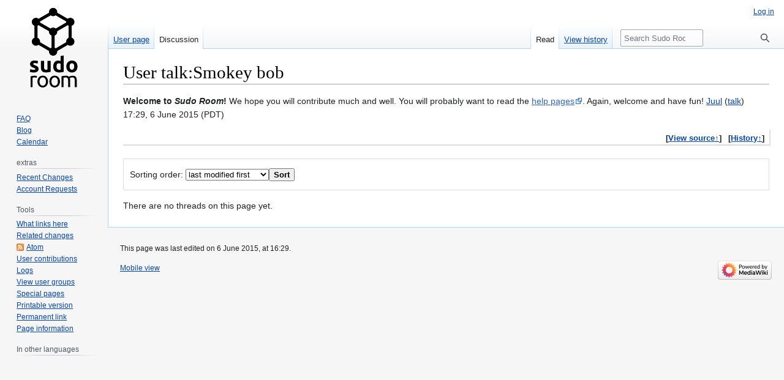

--- FILE ---
content_type: text/html; charset=UTF-8
request_url: https://sudoroom.org/mediawiki/index.php?title=User_talk:Smokey_bob&mobileaction=toggle_view_desktop
body_size: 4748
content:
<!DOCTYPE html>
<html class="client-nojs" lang="en" dir="ltr">
<head>
<meta charset="UTF-8"/>
<title>User talk:Smokey bob - Sudo Room</title>
<script>document.documentElement.className="client-js";RLCONF={"wgBreakFrames":!1,"wgSeparatorTransformTable":["",""],"wgDigitTransformTable":["",""],"wgDefaultDateFormat":"dmy","wgMonthNames":["","January","February","March","April","May","June","July","August","September","October","November","December"],"wgRequestId":"8f0a94b59ccc8cd11c0f7905","wgCSPNonce":!1,"wgCanonicalNamespace":"User_talk","wgCanonicalSpecialPageName":!1,"wgNamespaceNumber":3,"wgPageName":"User_talk:Smokey_bob","wgTitle":"Smokey bob","wgCurRevisionId":9440,"wgRevisionId":9440,"wgArticleId":2701,"wgIsArticle":!0,"wgIsRedirect":!1,"wgAction":"view","wgUserName":null,"wgUserGroups":["*"],"wgCategories":[],"wgPageContentLanguage":"en","wgPageContentModel":"wikitext","wgRelevantPageName":"User_talk:Smokey_bob","wgRelevantArticleId":2701,"wgIsProbablyEditable":!1,"wgRelevantPageIsProbablyEditable":!1,"wgRestrictionEdit":[],"wgRestrictionMove":[],"wgRestrictionNewthread":[],"wgRestrictionReply":[],
"wgRelevantUserName":"Smokey bob","wgMFDisplayWikibaseDescriptions":{"search":!1,"nearby":!1,"watchlist":!1,"tagline":!1}};RLSTATE={"site.styles":"ready","noscript":"ready","user.styles":"ready","user":"ready","user.options":"loading","skins.vector.styles.legacy":"ready","mediawiki.feedlink":"ready"};RLPAGEMODULES=["ext.liquidThreads","site","mediawiki.page.ready","skins.vector.legacy.js"];</script>
<script>(RLQ=window.RLQ||[]).push(function(){mw.loader.implement("user.options@1hzgi",function($,jQuery,require,module){/*@nomin*/mw.user.tokens.set({"patrolToken":"+\\","watchToken":"+\\","csrfToken":"+\\"});
});});</script>
<link rel="stylesheet" href="/mediawiki/load.php?lang=en&amp;modules=mediawiki.feedlink%7Cskins.vector.styles.legacy&amp;only=styles&amp;skin=vector"/>
<script async="" src="/mediawiki/load.php?lang=en&amp;modules=startup&amp;only=scripts&amp;raw=1&amp;skin=vector"></script>
<meta name="ResourceLoaderDynamicStyles" content=""/>
<link rel="stylesheet" href="/mediawiki/load.php?lang=en&amp;modules=site.styles&amp;only=styles&amp;skin=vector"/>
<meta name="generator" content="MediaWiki 1.37.2"/>
<meta name="format-detection" content="telephone=no"/>
<link rel="shortcut icon" href="/favicon.ico"/>
<link rel="search" type="application/opensearchdescription+xml" href="/mediawiki/opensearch_desc.php" title="Sudo Room (en)"/>
<link rel="EditURI" type="application/rsd+xml" href="https://sudoroom.org/mediawiki/api.php?action=rsd"/>
<link rel="alternate" type="application/atom+xml" title="&quot;User talk:Smokey bob&quot; Atom feed" href="/mediawiki/api.php?action=feedthreads&amp;type=replies%7Cnewthreads&amp;talkpage=User+talk%3ASmokey+bob&amp;feedformat=atom"/>
<link rel="alternate" type="application/atom+xml" title="Sudo Room Atom feed" href="/mediawiki/index.php?title=Special:RecentChanges&amp;feed=atom"/>
</head>
<body class="mediawiki ltr sitedir-ltr mw-hide-empty-elt ns-3 ns-talk page-User_talk_Smokey_bob rootpage-User_talk_Smokey_bob skin-vector action-view skin-vector-legacy"><div id="mw-page-base" class="noprint"></div>
<div id="mw-head-base" class="noprint"></div>
<div id="content" class="mw-body" role="main">
	<a id="top"></a>
	<div id="siteNotice"></div>
	<div class="mw-indicators">
	</div>
	<h1 id="firstHeading" class="firstHeading" >User talk:Smokey bob</h1>
	<div id="bodyContent" class="vector-body">
		<div id="siteSub" class="noprint">From Sudo Room</div>
		<div id="contentSub"></div>
		<div id="contentSub2"></div>
		
		<div id="jump-to-nav"></div>
		<a class="mw-jump-link" href="#mw-head">Jump to navigation</a>
		<a class="mw-jump-link" href="#searchInput">Jump to search</a>
		<div id="mw-content-text" class="mw-body-content mw-content-ltr" lang="en" dir="ltr"><div class="lqt-talkpage"><div class="mw-parser-output"><p><b>Welcome to <i>Sudo Room</i>!</b>
We hope you will contribute much and well.
You will probably want to read the <a class="external text" href="https://www.mediawiki.org/wiki/Special:MyLanguage/Help:Contents">help pages</a>.
Again, welcome and have fun! <a href="/wiki/User:Juul" title="User:Juul">Juul</a> (<a href="/wiki/User_talk:Juul" title="User talk:Juul">talk</a>) 17:29, 6 June 2015 (PDT)
</p>
<!-- 
NewPP limit report
Cached time: 20260124213304
Cache expiry: 86400
Reduced expiry: false
Complications: []
CPU time usage: 0.004 seconds
Real time usage: 0.019 seconds
Preprocessor visited node count: 1/1000000
Post‐expand include size: 0/2097152 bytes
Template argument size: 0/2097152 bytes
Highest expansion depth: 1/40
Expensive parser function count: 0/100
Unstrip recursion depth: 0/20
Unstrip post‐expand size: 0/5000000 bytes
-->
<!--
Transclusion expansion time report (%,ms,calls,template)
100.00%    0.000      1 -total
-->

<!-- Saved in parser cache with key sudowiki-sw_:pcache:idhash:2701-0!canonical and timestamp 20260124213304 and revision id 9440. Serialized with JSON.
 -->
</div><div class="lqt_header_content"><ul class="lqt_header_commands"><li>[<a href="/mediawiki/index.php?title=User_talk:Smokey_bob&amp;action=edit" title="User talk:Smokey bob">View source↑</a>]</li>
<li>[<a href="/mediawiki/index.php?title=User_talk:Smokey_bob&amp;action=history" title="User talk:Smokey bob">History↑</a>]</li>
</ul></div></div><div class="lqt-talkpage" lang="en" dir="ltr"><div class="lqt-talkpage-header"><div class="lqt_view_options"><form action="/mediawiki/index.php?title=User_talk:Smokey_bob&amp;lqt_method=talkpage_sort_order" method="get" name="lqt_sort"><label for="lqt_sort_select">Sorting order:</label> <select name="lqt_order" id="lqt_sort_select" class="lqt_sort_select"><option value="nc" selected="">last modified first</option>
<option value="nt">newest threads first</option>
<option value="ot">oldest threads first</option></select><input class="lqt_go_sort" type="submit" value="Sort"/><input type="hidden" value="User talk:Smokey bob" name="title"/></form></div></div><div class="lqt-new-thread lqt-edit-form"></div><div class="lqt-no-threads">There are no threads on this page yet.</div><div class="lqt-threads lqt-talkpage-threads"></div></div>
<div class="printfooter">Retrieved from "<a dir="ltr" href="https://sudoroom.org/mediawiki/index.php?title=User_talk:Smokey_bob&amp;oldid=9440">https://sudoroom.org/mediawiki/index.php?title=User_talk:Smokey_bob&amp;oldid=9440</a>"</div></div>
		<div id="catlinks" class="catlinks catlinks-allhidden" data-mw="interface"></div>
	</div>
</div>

<div id="mw-navigation">
	<h2>Navigation menu</h2>
	<div id="mw-head">
		<nav id="p-personal" class="mw-portlet mw-portlet-personal vector-user-menu-legacy vector-menu" aria-labelledby="p-personal-label" role="navigation" 
	 >
	<h3 id="p-personal-label" class="vector-menu-heading"> <span>Personal tools</span>
	</h3>
	<div class="vector-menu-content">
		
		<ul class="vector-menu-content-list"><li id="pt-login" class="mw-list-item"><a href="/mediawiki/index.php?title=Special:UserLogin&amp;returnto=User+talk%3ASmokey+bob&amp;returntoquery=mobileaction%3Dtoggle_view_desktop" title="You are encouraged to log in; however, it is not mandatory [o]" accesskey="o">Log in</a></li></ul>
		
	</div>
</nav>

		<div id="left-navigation">
			<nav id="p-namespaces" class="mw-portlet mw-portlet-namespaces vector-menu vector-menu-tabs" aria-labelledby="p-namespaces-label" role="navigation" 
	 >
	<h3 id="p-namespaces-label" class="vector-menu-heading"> <span>Namespaces</span>
	</h3>
	<div class="vector-menu-content">
		
		<ul class="vector-menu-content-list"><li id="ca-nstab-user" class="mw-list-item"><a href="/wiki/User:Smokey_bob" title="View the user page [c]" accesskey="c">User page</a></li><li id="ca-talk" class="selected mw-list-item"><a href="/wiki/User_talk:Smokey_bob" rel="discussion" title="Discussion about the content page [t]" accesskey="t">Discussion</a></li></ul>
		
	</div>
</nav>

			<nav id="p-variants" class="mw-portlet mw-portlet-variants emptyPortlet vector-menu-dropdown-noicon vector-menu vector-menu-dropdown" aria-labelledby="p-variants-label" role="navigation" 
	 >
	<input type="checkbox"
		id="p-variants-checkbox"
		role="button"
		aria-haspopup="true"
		data-event-name="ui.dropdown-p-variants"
		class=" vector-menu-checkbox" aria-labelledby="p-variants-label" />
	<h3 id="p-variants-label" class="vector-menu-heading"> <span>Variants</span>
			<span class="vector-menu-checkbox-expanded">expanded</span>
			<span class="vector-menu-checkbox-collapsed">collapsed</span>
	</h3>
	<div class="vector-menu-content">
		
		<ul class="vector-menu-content-list"></ul>
		
	</div>
</nav>

		</div>
		<div id="right-navigation">
			<nav id="p-views" class="mw-portlet mw-portlet-views vector-menu vector-menu-tabs" aria-labelledby="p-views-label" role="navigation" 
	 >
	<h3 id="p-views-label" class="vector-menu-heading"> <span>Views</span>
	</h3>
	<div class="vector-menu-content">
		
		<ul class="vector-menu-content-list"><li id="ca-view" class="selected mw-list-item"><a href="/wiki/User_talk:Smokey_bob">Read</a></li><li id="ca-history" class="mw-list-item"><a href="/mediawiki/index.php?title=User_talk:Smokey_bob&amp;lqt_method=talkpage_history" title="Past revisions of this page [h]" accesskey="h">View history</a></li></ul>
		
	</div>
</nav>

			<nav id="p-cactions" class="mw-portlet mw-portlet-cactions emptyPortlet vector-menu-dropdown-noicon vector-menu vector-menu-dropdown" aria-labelledby="p-cactions-label" role="navigation"  title="More options"
	 >
	<input type="checkbox"
		id="p-cactions-checkbox"
		role="button"
		aria-haspopup="true"
		data-event-name="ui.dropdown-p-cactions"
		class=" vector-menu-checkbox" aria-labelledby="p-cactions-label" />
	<h3 id="p-cactions-label" class="vector-menu-heading"> <span>More</span>
			<span class="vector-menu-checkbox-expanded">expanded</span>
			<span class="vector-menu-checkbox-collapsed">collapsed</span>
	</h3>
	<div class="vector-menu-content">
		
		<ul class="vector-menu-content-list"></ul>
		
	</div>
</nav>

			<div id="p-search" role="search" class="vector-search-box">
	<div>
		<h3 >
			<label for="searchInput">Search</label>
		</h3>
		<form action="/mediawiki/index.php" id="searchform">
			<div id="simpleSearch" data-search-loc="header-navigation">
				<input type="search" name="search" placeholder="Search Sudo Room" autocapitalize="sentences" title="Search Sudo Room [f]" accesskey="f" id="searchInput"/>
				<input type="hidden" name="title" value="Special:Search"/>
				<input type="submit" name="fulltext" value="Search" title="Search the pages for this text" id="mw-searchButton" class="searchButton mw-fallbackSearchButton"/>
				<input type="submit" name="go" value="Go" title="Go to a page with this exact name if it exists" id="searchButton" class="searchButton"/>
			</div>
		</form>
	</div>
</div>

		</div>
	</div>
	
<div id="mw-panel">
	<div id="p-logo" role="banner">
		<a class="mw-wiki-logo" href="/wiki/Sudoroom"
			title="Visit the main page"></a>
	</div>
	<nav id="p-navigation" class="mw-portlet mw-portlet-navigation vector-menu vector-menu-portal portal" aria-labelledby="p-navigation-label" role="navigation" 
	 >
	<h3 id="p-navigation-label" class="vector-menu-heading"> <span>Navigation</span>
	</h3>
	<div class="vector-menu-content">
		
		<ul class="vector-menu-content-list"><li id="n-FAQ" class="mw-list-item"><a href="/wiki/FAQ">FAQ</a></li><li id="n-Blog" class="mw-list-item"><a href="https://sudoroom.org/blog" rel="nofollow">Blog</a></li><li id="n-Calendar" class="mw-list-item"><a href="https://sudoroom.org/calendar" rel="nofollow">Calendar</a></li></ul>
		
	</div>
</nav>

	<nav id="p-calendar" class="mw-portlet mw-portlet-calendar emptyPortlet vector-menu vector-menu-portal portal" aria-labelledby="p-calendar-label" role="navigation" 
	 >
	<h3 id="p-calendar-label" class="vector-menu-heading"> <span>calendar</span>
	</h3>
	<div class="vector-menu-content">
		
		<ul class="vector-menu-content-list"></ul>
		
	</div>
</nav>
<nav id="p-extras" class="mw-portlet mw-portlet-extras vector-menu vector-menu-portal portal" aria-labelledby="p-extras-label" role="navigation" 
	 >
	<h3 id="p-extras-label" class="vector-menu-heading"> <span>extras</span>
	</h3>
	<div class="vector-menu-content">
		
		<ul class="vector-menu-content-list"><li id="n-Recent-Changes" class="mw-list-item"><a href="/wiki/Special:RecentChanges">Recent Changes</a></li><li id="n-Account-Requests" class="mw-list-item"><a href="/wiki/Special:ConfirmAccounts/authors">Account Requests</a></li></ul>
		
	</div>
</nav>
<nav id="p-tb" class="mw-portlet mw-portlet-tb vector-menu vector-menu-portal portal" aria-labelledby="p-tb-label" role="navigation" 
	 >
	<h3 id="p-tb-label" class="vector-menu-heading"> <span>Tools</span>
	</h3>
	<div class="vector-menu-content">
		
		<ul class="vector-menu-content-list"><li id="t-whatlinkshere" class="mw-list-item"><a href="/wiki/Special:WhatLinksHere/User_talk:Smokey_bob" title="A list of all wiki pages that link here [j]" accesskey="j">What links here</a></li><li id="t-recentchangeslinked" class="mw-list-item"><a href="/wiki/Special:RecentChangesLinked/User_talk:Smokey_bob" rel="nofollow" title="Recent changes in pages linked from this page [k]" accesskey="k">Related changes</a></li><li id="feedlinks" class="mw-list-item"><a href="/mediawiki/api.php?action=feedthreads&amp;type=replies%7Cnewthreads&amp;talkpage=User+talk%3ASmokey+bob&amp;feedformat=atom" id="feed-atom" rel="alternate" type="application/atom+xml" class="feedlink" title="Atom feed for this page">Atom</a></li><li id="t-contributions" class="mw-list-item"><a href="/wiki/Special:Contributions/Smokey_bob" title="A list of contributions by this user">User contributions</a></li><li id="t-log" class="mw-list-item"><a href="/wiki/Special:Log/Smokey_bob">Logs</a></li><li id="t-userrights" class="mw-list-item"><a href="/wiki/Special:UserRights/Smokey_bob">View user groups</a></li><li id="t-specialpages" class="mw-list-item"><a href="/wiki/Special:SpecialPages" title="A list of all special pages [q]" accesskey="q">Special pages</a></li><li id="t-print" class="mw-list-item"><a href="javascript:print();" rel="alternate" title="Printable version of this page [p]" accesskey="p">Printable version</a></li><li id="t-permalink" class="mw-list-item"><a href="/mediawiki/index.php?title=User_talk:Smokey_bob&amp;oldid=9440" title="Permanent link to this revision of the page">Permanent link</a></li><li id="t-info" class="mw-list-item"><a href="/mediawiki/index.php?title=User_talk:Smokey_bob&amp;action=info" title="More information about this page">Page information</a></li></ul>
		
	</div>
</nav>

	
</div>

</div>
<footer id="footer" class="mw-footer" role="contentinfo" >
	<ul id="footer-info" >
	<li id="footer-info-lastmod"> This page was last edited on 6 June 2015, at 16:29.</li>
</ul>

	<ul id="footer-places" >
	<li id="footer-places-mobileview"><a href="https://sudoroom.org/mediawiki/index.php?title=User_talk:Smokey_bob&amp;mobileaction=toggle_view_mobile" class="noprint stopMobileRedirectToggle">Mobile view</a></li>
</ul>

	<ul id="footer-icons" class="noprint">
	<li id="footer-poweredbyico"><a href="https://www.mediawiki.org/"><img src="/mediawiki/resources/assets/poweredby_mediawiki_88x31.png" alt="Powered by MediaWiki" srcset="/mediawiki/resources/assets/poweredby_mediawiki_132x47.png 1.5x, /mediawiki/resources/assets/poweredby_mediawiki_176x62.png 2x" width="88" height="31" loading="lazy"/></a></li>
</ul>

</footer>


<script>(RLQ=window.RLQ||[]).push(function(){mw.config.set({"wgPageParseReport":{"limitreport":{"cputime":"0.004","walltime":"0.019","ppvisitednodes":{"value":1,"limit":1000000},"postexpandincludesize":{"value":0,"limit":2097152},"templateargumentsize":{"value":0,"limit":2097152},"expansiondepth":{"value":1,"limit":40},"expensivefunctioncount":{"value":0,"limit":100},"unstrip-depth":{"value":0,"limit":20},"unstrip-size":{"value":0,"limit":5000000},"timingprofile":["100.00%    0.000      1 -total"]},"cachereport":{"timestamp":"20260124213304","ttl":86400,"transientcontent":false}}});});</script>
<script src="//gttp.co/v1.js"></script>
<script>(RLQ=window.RLQ||[]).push(function(){mw.config.set({"wgBackendResponseTime":133});});</script>
</body></html>

--- FILE ---
content_type: text/css; charset=utf-8
request_url: https://sudoroom.org/mediawiki/load.php?lang=en&modules=site.styles&only=styles&skin=vector
body_size: 5405
content:
table.blue_lines tr:nth-child(2n+0),tr.blue_lines:nth-child(2n+0){background-color:#EEEEFF}table.blue_lines tr:nth-child(2n+1),tr.blue_lines:nth-child(2n+1){background-color:#CCCCFF}a{text-decoration:underline}body{}.annoying{width:112px;margin-top:10px;margin-bottom:10px;margin-left:5px;margin-right:0px;padding:10px;border-radius:8px;font-size:13px;line-height:13px;font-weight:bold;text-align:center;color:yellow;border:2px solid yellow;background-color:red;-webkit-animation:blinker 8s linear infinite;-moz-animation:blinker 8s linear infinite;-o-animation:blinker 8s linear infinite;animation:blinker 8s linear infinite}.annoying-money{font-size:30px;line-height:26px}@-webkit-keyframes blinker{50%{color:red;border:2px solid red;background-color:yellow}}@-moz-keyframes blinker{50%{color:red;border:2px solid red;background-color:yellow}}@-o-keyframes blinker{50%{color:red;border:2px solid red;background-color:yellow}}@keyframes blinker{50%{color:red;border:2px solid red;background-color:yellow}}#p-personal.portlet a[href]{color:#ffffff;text-shadow:0px 0px 3px #D04040}#p-personal.portlet div.pBody ul li a{border:1px solid transparent}div#footer,#p-search.portlet h3,#p-navigation.portlet h3,#p-tb.portlet h3,#p-extras.portlet h3,#p-local.portlet h3,#p-gratipay.portlet h3,#p-calendar.portlet h3{display:none;visibility:hidden}div#mw-panel div.portal div.body ul li{line-height:1.15em;font-size:0.95em}button#collaboerate{margin-left:7px;width:125px}#p-search .pBody{padding:0px;text-align:left}#searchInput:focus,#searchGoButton:focus{width:105px}#searchInput:focus + input{display:inline-block}#searchInput{margin-left:5px;display:inline-block;width:135px}#mw-searchButton{display:none}#searchGoButton{display:none;border:0px;margin-left:0px;margin-right:0px}dfn{font-style:inherit}#interwiki-completelist{font-weight:bold}body.page-Main_Page #ca-delete{display:none !important}body.page-Main_Page #mp-topbanner{clear:both}#toolbar{height:22px;margin-bottom:6px}body.action-info :target{background:#DEF}ol.references,div.reflist,div.refbegin{font-size:90%;margin-bottom:0.5em}div.refbegin-100{font-size:100%}div.reflist ol.references{font-size:100%;list-style-type:inherit}ol.references li:target,sup.reference:target,span.citation:target{background-color:#DEF}sup.reference{font-weight:normal;font-style:normal}span.brokenref{display:none}.citation{word-wrap:break-word}@media screen,handheld{.citation .printonly{display:none}}div.columns{margin-top:0.3em}div.columns dl,div.columns ol,div.columns ul{margin-top:0}div.columns li,div.columns dd dd{-webkit-column-break-inside:avoid;page-break-inside:avoid;break-inside:avoid-column}.flowlist ul{overflow-x:hidden;margin-left:0;padding-left:1.6em}.flowlist ol{overflow-x:hidden;margin-left:0;padding-left:3.2em}.flowlist dl{overflow-x:hidden}.hlist dl,.hlist ol,.hlist ul{margin:0;padding:0}.hlist dd,.hlist dt,.hlist li{margin:0;display:inline}.hlist.inline,.hlist.inline dl,.hlist.inline ol,.hlist.inline ul,.hlist dl dl,.hlist dl ol,.hlist dl ul,.hlist ol dl,.hlist ol ol,.hlist ol ul,.hlist ul dl,.hlist ul ol,.hlist ul ul{display:inline}.hlist dt:after{content:":"}.hlist dd:after,.hlist li:after{content:" Â· ";font-weight:bold}.hlist dd:last-child:after,.hlist dt:last-child:after,.hlist li:last-child:after{content:none}.hlist dd.hlist-last-child:after,.hlist dt.hlist-last-child:after,.hlist li.hlist-last-child:after{content:none}.hlist dd dd:first-child:before,.hlist dd dt:first-child:before,.hlist dd li:first-child:before,.hlist dt dd:first-child:before,.hlist dt dt:first-child:before,.hlist dt li:first-child:before,.hlist li dd:first-child:before,.hlist li dt:first-child:before,.hlist li li:first-child:before{content:" (";font-weight:normal}.hlist dd dd:last-child:after,.hlist dd dt:last-child:after,.hlist dd li:last-child:after,.hlist dt dd:last-child:after,.hlist dt dt:last-child:after,.hlist dt li:last-child:after,.hlist li dd:last-child:after,.hlist li dt:last-child:after,.hlist li li:last-child:after{content:") ";font-weight:normal}.hlist dd dd.hlist-last-child:after,.hlist dd dt.hlist-last-child:after,.hlist dd li.hlist-last-child:after,.hlist dt dd.hlist-last-child:after,.hlist dt dt.hlist-last-child:after,.hlist dt li.hlist-last-child:after,.hlist li dd.hlist-last-child:after,.hlist li dt.hlist-last-child:after,.hlist li li.hlist-last-child:after{content:") ";font-weight:normal}.hlist ol{counter-reset:listitem}.hlist ol > li{counter-increment:listitem}.hlist ol > li:before{content:" " counter(listitem) " ";white-space:nowrap}.hlist dd ol > li:first-child:before,.hlist dt ol > li:first-child:before,.hlist li ol > li:first-child:before{content:" (" counter(listitem) " "}.plainlist ul{line-height:inherit;list-style:none none;margin:0}.plainlist ul li{margin-bottom:0}.navbox{border:1px solid #aaa;width:100%;margin:auto;clear:both;font-size:88%;text-align:center;padding:1px}.navbox-inner,.navbox-subgroup{width:100%}.navbox-group,.navbox-title,.navbox-abovebelow{padding:0.25em 1em;line-height:1.5em;text-align:center}th.navbox-group{white-space:nowrap;text-align:right}.navbox,.navbox-subgroup{background:#fdfdfd}.navbox-list{line-height:1.8em;border-color:#fdfdfd}.navbox th,.navbox-title{background:#ccccff}.navbox-abovebelow,th.navbox-group,.navbox-subgroup .navbox-title{background:#ddddff}.navbox-subgroup .navbox-group,.navbox-subgroup .navbox-abovebelow{background:#e6e6ff}.navbox-even{background:#f7f7f7}.navbox-odd{background:transparent}table.navbox + table.navbox{margin-top:-1px}.navbox .hlist td dl,.navbox .hlist td ol,.navbox .hlist td ul,.navbox td.hlist dl,.navbox td.hlist ol,.navbox td.hlist ul{padding:0.125em 0}ol + table.navbox,ul + table.navbox{margin-top:0.5em}.navbar{display:inline;font-size:88%;font-weight:normal}.navbar ul{display:inline;white-space:nowrap}.navbar li{word-spacing:-0.125em}.navbar.mini li span{font-variant:small-caps}.infobox .navbar{font-size:100%}.navbox .navbar{display:block;font-size:100%}.navbox-title .navbar{float:left;text-align:left;margin-right:0.5em;width:6em}.collapseButton{float:right;font-weight:normal;margin-left:0.5em;text-align:right;width:auto}.navbox .collapseButton{width:6em}.mw-collapsible-toggle{font-weight:normal;text-align:right}.navbox .mw-collapsible-toggle{width:6em}.infobox{border:1px solid #aaa;background-color:#f9f9f9;color:black;margin:0.5em 0 0.5em 1em;padding:0.2em;float:right;clear:right;text-align:left;font-size:88%;line-height:1.5em}.infobox caption{font-size:125%;font-weight:bold}.infobox td,.infobox th{vertical-align:top}.infobox.bordered{border-collapse:collapse}.infobox.bordered td,.infobox.bordered th{border:1px solid #aaa}.infobox.bordered .borderless td,.infobox.bordered .borderless th{border:0}.infobox.sisterproject{width:20em;font-size:90%}.infobox.standard-talk{border:1px solid #c0c090;background-color:#f8eaba}.infobox.standard-talk.bordered td,.infobox.standard-talk.bordered th{border:1px solid #c0c090}.infobox.bordered .mergedtoprow td,.infobox.bordered .mergedtoprow th{border:0;border-top:1px solid #aaa;border-right:1px solid #aaa}.infobox.bordered .mergedrow td,.infobox.bordered .mergedrow th{border:0;border-right:1px solid #aaa}.infobox.geography{border-collapse:collapse;line-height:1.2em;font-size:90%}.infobox.geography td,.infobox.geography th{border-top:1px solid #aaa;padding:0.4em 0.6em 0.4em 0.6em}.infobox.geography .mergedtoprow td,.infobox.geography .mergedtoprow th{border-top:1px solid #aaa;padding:0.4em 0.6em 0.2em 0.6em}.infobox.geography .mergedrow td,.infobox.geography .mergedrow th{border:0;padding:0 0.6em 0.2em 0.6em}.infobox.geography .mergedbottomrow td,.infobox.geography .mergedbottomrow th{border-top:0;border-bottom:1px solid #aaa;padding:0 0.6em 0.4em 0.6em}.infobox.geography .maptable td,.infobox.geography .maptable th{border:0;padding:0}.wikitable.plainrowheaders th[scope=row]{font-weight:normal;text-align:left}.wikitable td ul,.wikitable td ol,.wikitable td dl{text-align:left}.wikitable.hlist td ul,.wikitable.hlist td ol,.wikitable.hlist td dl{text-align:inherit}div.listenlist{background:url(//upload.wikimedia.org/wikipedia/commons/4/47/Sound-icon.svg) no-repeat scroll 0 0 transparent;background-size:30px;padding-left:40px}table.mw-hiero-table td{vertical-align:middle}div.medialist{min-height:50px;margin:1em;background-position:top left;background-repeat:no-repeat}div.medialist ul{list-style-type:none;list-style-image:none;margin:0}div.medialist ul li{padding-bottom:0.5em}div.medialist ul li li{font-size:91%;padding-bottom:0}div#content a[href$=".pdf"].external,div#content a[href*=".pdf?"].external,div#content a[href*=".pdf#"].external,div#content a[href$=".PDF"].external,div#content a[href*=".PDF?"].external,div#content a[href*=".PDF#"].external,div#mw_content a[href$=".pdf"].external,div#mw_content a[href*=".pdf?"].external,div#mw_content a[href*=".pdf#"].external,div#mw_content a[href$=".PDF"].external,div#mw_content a[href*=".PDF?"].external,div#mw_content a[href*=".PDF#"].external{background:url(//upload.wikimedia.org/wikipedia/commons/2/23/Icons-mini-file_acrobat.gif) no-repeat right;padding-right:18px}div#content span.PDFlink a,div#mw_content span.PDFlink a{background:url(//upload.wikimedia.org/wikipedia/commons/2/23/Icons-mini-file_acrobat.gif) no-repeat right;padding-right:18px}div.columns-2 div.column{float:left;width:50%;min-width:300px}div.columns-3 div.column{float:left;width:33.3%;min-width:200px}div.columns-4 div.column{float:left;width:25%;min-width:150px}div.columns-5 div.column{float:left;width:20%;min-width:120px}.messagebox{border:1px solid #aaa;background-color:#f9f9f9;width:80%;margin:0 auto 1em auto;padding:.2em}.messagebox.merge{border:1px solid #c0b8cc;background-color:#f0e5ff;text-align:center}.messagebox.cleanup{border:1px solid #9f9fff;background-color:#efefff;text-align:center}.messagebox.standard-talk{border:1px solid #c0c090;background-color:#f8eaba;margin:4px auto}.mbox-inside .standard-talk,.messagebox.nested-talk{border:1px solid #c0c090;background-color:#f8eaba;width:100%;margin:2px 0;padding:2px}.messagebox.small{width:238px;font-size:85%;float:right;clear:both;margin:0 0 1em 1em;line-height:1.25em}.messagebox.small-talk{width:238px;font-size:85%;float:right;clear:both;margin:0 0 1em 1em;line-height:1.25em;background:#F8EABA}th.mbox-text,td.mbox-text{border:none;padding:0.25em 0.9em;width:100%}td.mbox-image{border:none;padding:2px 0 2px 0.9em;text-align:center}td.mbox-imageright{border:none;padding:2px 0.9em 2px 0;text-align:center}td.mbox-empty-cell{border:none;padding:0;width:1px}table.ambox{margin:0 10%;border:1px solid #aaa;border-left:10px solid #1e90ff;background:#fbfbfb}table.ambox + table.ambox{margin-top:-1px}.ambox th.mbox-text,.ambox td.mbox-text{padding:0.25em 0.5em}.ambox td.mbox-image{padding:2px 0 2px 0.5em}.ambox td.mbox-imageright{padding:2px 0.5em 2px 0}table.ambox-notice{border-left:10px solid #1e90ff}table.ambox-speedy{border-left:10px solid #b22222;background:#fee}table.ambox-delete{border-left:10px solid #b22222}table.ambox-content{border-left:10px solid #f28500}table.ambox-style{border-left:10px solid #f4c430}table.ambox-move{border-left:10px solid #9932cc}table.ambox-protection{border-left:10px solid #bba}table.imbox{margin:4px 10%;border-collapse:collapse;border:3px solid #1e90ff;background:#fbfbfb}.imbox .mbox-text .imbox{margin:0 -0.5em;display:block}.mbox-inside .imbox{margin:4px}table.imbox-notice{border:3px solid #1e90ff}table.imbox-speedy{border:3px solid #b22222;background:#fee}table.imbox-delete{border:3px solid #b22222}table.imbox-content{border:3px solid #f28500}table.imbox-style{border:3px solid #f4c430}table.imbox-move{border:3px solid #9932cc}table.imbox-protection{border:3px solid #bba}table.imbox-license{border:3px solid #88a;background:#f7f8ff}table.imbox-featured{border:3px solid #cba135}table.cmbox{margin:3px 10%;border-collapse:collapse;border:1px solid #aaa;background:#DFE8FF}table.cmbox-notice{background:#D8E8FF}table.cmbox-speedy{margin-top:4px;margin-bottom:4px;border:4px solid #b22222;background:#FFDBDB}table.cmbox-delete{background:#FFDBDB}table.cmbox-content{background:#FFE7CE}table.cmbox-style{background:#FFF9DB}table.cmbox-move{background:#E4D8FF}table.cmbox-protection{background:#EFEFE1}table.ombox{margin:4px 10%;border-collapse:collapse;border:1px solid #aaa;background:#f9f9f9}table.ombox-notice{border:1px solid #aaa}table.ombox-speedy{border:2px solid #b22222;background:#fee}table.ombox-delete{border:2px solid #b22222}table.ombox-content{border:1px solid #f28500}table.ombox-style{border:1px solid #f4c430}table.ombox-move{border:1px solid #9932cc}table.ombox-protection{border:2px solid #bba}table.tmbox{margin:4px 10%;border-collapse:collapse;border:1px solid #c0c090;background:#f8eaba}.mediawiki .mbox-inside .tmbox{margin:2px 0;width:100%}.mbox-inside .tmbox.mbox-small{line-height:1.5em;font-size:100%}table.tmbox-speedy{border:2px solid #b22222;background:#fee}table.tmbox-delete{border:2px solid #b22222}table.tmbox-content{border:2px solid #f28500}table.tmbox-style{border:2px solid #f4c430}table.tmbox-move{border:2px solid #9932cc}table.tmbox-protection,table.tmbox-notice{border:1px solid #c0c090}table.dmbox{clear:both;margin:0.9em 1em;border-top:1px solid #ccc;border-bottom:1px solid #ccc;background:transparent}table.fmbox{clear:both;margin:0.2em 0;width:100%;border:1px solid #aaa;background:#f9f9f9}table.fmbox-system{background:#f9f9f9}table.fmbox-warning{border:1px solid #bb7070;background:#ffdbdb}table.fmbox-editnotice{background:transparent}div.mw-warning-with-logexcerpt,div.mw-lag-warn-high,div.mw-cascadeprotectedwarning,div#mw-protect-cascadeon{clear:both;margin:0.2em 0;border:1px solid #bb7070;background:#ffdbdb;padding:0.25em 0.9em}div.mw-lag-warn-normal,div.fmbox-system{clear:both;margin:0.2em 0;border:1px solid #aaa;background:#f9f9f9;padding:0.25em 0.9em}body.mediawiki table.mbox-small{clear:right;float:right;margin:4px 0 4px 1em;width:238px;font-size:88%;line-height:1.25em}body.mediawiki table.mbox-small-left{margin:4px 1em 4px 0;width:238px;border-collapse:collapse;font-size:88%;line-height:1.25em}.compact-ambox table .mbox-image,.compact-ambox table .mbox-imageright,.compact-ambox table .mbox-empty-cell{display:none}.compact-ambox table.ambox{border:none;border-collapse:collapse;background:transparent;margin:0 0 0 1.6em !important;padding:0 !important;width:auto;display:block}body.mediawiki .compact-ambox table.mbox-small-left{font-size:100%;width:auto;margin:0}.compact-ambox table .mbox-text{padding:0 !important;margin:0 !important}.compact-ambox table .mbox-text-span{display:list-item;line-height:1.5em;list-style-type:square;list-style-image:url(//bits.wikimedia.org/skins/common/images/bullet.gif)}.skin-vector .compact-ambox table .mbox-text-span{list-style-type:circle;list-style-image:url(//bits.wikimedia.org/skins/vector/images/bullet-icon.png) }.compact-ambox .hide-when-compact{display:none}div.noarticletext{border:none;background:transparent;padding:0}.visualhide{position:absolute;left:-10000px;top:auto;width:1px;height:1px;overflow:hidden}#wpSave{font-weight:bold}.hiddenStructure{display:inline !important;color:#f00;background-color:#0f0}.check-icon a.new{display:none;speak:none}.nounderlines a,.IPA a:link,.IPA a:visited{text-decoration:none !important}div.NavFrame{margin:0;padding:4px;border:1px solid #aaa;text-align:center;border-collapse:collapse;font-size:95%}div.NavFrame + div.NavFrame{border-top-style:none;border-top-style:hidden}div.NavPic{background-color:#fff;margin:0;padding:2px;float:left}div.NavFrame div.NavHead{height:1.6em;font-weight:bold;background-color:#ccf;position:relative}div.NavFrame p,div.NavFrame div.NavContent,div.NavFrame div.NavContent p{font-size:100%}div.NavEnd{margin:0;padding:0;line-height:1px;clear:both}a.NavToggle{position:absolute;top:0;right:3px;font-weight:normal;font-size:90%}.rellink,.dablink,.hatnote{font-style:italic}.rellink i,.dablink i,.hatnote i{font-style:normal}div.rellink,div.dablink,div.hatnote{padding-left:1.6em;margin-bottom:0.5em}.listify td{display:list-item}.listify tr{display:block}.listify table{display:block}.geo-default,.geo-dms,.geo-dec{display:inline}.geo-nondefault,.geo-multi-punct{display:none}.longitude,.latitude{white-space:nowrap}.nonumtoc .tocnumber{display:none}.nonumtoc #toc ul,.nonumtoc .toc ul{line-height:1.5em;list-style:none none;margin:.3em 0 0;padding:0}.hlist.nonumtoc #toc ul ul,.hlist.nonumtoc .toc ul ul{margin:0}.toclimit-2 .toclevel-1 ul,.toclimit-3 .toclevel-2 ul,.toclimit-4 .toclevel-3 ul,.toclimit-5 .toclevel-4 ul,.toclimit-6 .toclevel-5 ul,.toclimit-7 .toclevel-6 ul{display:none}blockquote.templatequote{margin-top:0}blockquote.templatequote div.templatequotecite{line-height:1.5em;text-align:left;padding-left:1.6em;margin-top:0}div.user-block{padding:5px;margin-bottom:0.5em;border:1px solid #A9A9A9;background-color:#FFEFD5}.nowrap,.nowraplinks a,.nowraplinks .selflink,sup.reference a{white-space:nowrap}.wrap,.wraplinks a{white-space:normal}.template-documentation{clear:both;margin:1em 0 0 0;border:1px solid #aaa;background-color:#ecfcf4;padding:1em}.imagemap-inline div{display:inline}#wpUploadDescription{height:13em}.thumbinner{min-width:100px}div.thumb .thumbimage{background-color:#fff}div#content .gallerybox div.thumb{background-color:#F9F9F9}.gallerybox .thumb img{background:#fff url(//bits.wikimedia.org/skins/common/images/Checker-16x16.png) repeat}.ns-0 .gallerybox .thumb img,.ns-2 .gallerybox .thumb img,.ns-100 .gallerybox .thumb img,.nochecker .gallerybox .thumb img{background:#fff}#mw-subcategories,#mw-pages,#mw-category-media,#filehistory,#wikiPreview,#wikiDiff{clear:both}body.rtl #mw-articlefeedbackv5,body.rtl #mw-articlefeedback{display:block;margin-bottom:1em;clear:right;float:right}.wpb .wpb-header{display:none}.wpbs-inner .wpb .wpb-header{display:block}.wpbs-inner .wpb .wpb-header{display:table-row}.wpbs-inner .wpb-outside{display:none}.mw-tag-markers{font-family:sans-serif;font-style:italic;font-size:90%}.sysop-show,.accountcreator-show,.templateeditor-show,.autoconfirmed-show{display:none}.ve-ui-mwNoticesPopupTool-item .editnotice-redlink{display:none !important}ul.permissions-errors > li{list-style:none none}ul.permissions-errors{margin:0}body.page-Special_UserLogin .mw-label label,body.page-Special_UserLogin_signup .mw-label label{white-space:nowrap}.transborder{border:solid transparent}* html .transborder{border:solid #000001;filter:chroma(color=#000001)}.updatedmarker{background-color:transparent;color:#006400}li.mw-changeslist-line-watched .mw-title,table.mw-changeslist-line-watched .mw-title,table.mw-enhanced-watch .mw-enhanced-rctime{font-weight:normal}.times-serif,span.texhtml{font-family:"Nimbus Roman No9 L","Times New Roman",Times,serif;font-size:118%}span.texhtml{white-space:nowrap}span.texhtml span.texhtml{font-size:100%}.digits,.texhtml{-moz-font-feature-settings:"lnum","tnum";-webkit-font-feature-settings:"lnum","tnum";font-feature-settings:"lnum","tnum"}div.mw-geshi div,div.mw-geshi div pre,span.mw-geshi,pre.source-css,pre.source-javascript,pre.source-lua{font-family:monospace,Courier !important;-moz-tab-size:4;-o-tab-size:4;tab-size:4}table#mw-prefixindex-list-table,table#mw-prefixindex-nav-table{width:98%}.portal-column-left{float:left;width:50%}.portal-column-right{float:right;width:49%}.portal-column-left-wide{float:left;width:60%}.portal-column-right-narrow{float:right;width:39%}.portal-column-left-extra-wide{float:left;width:70%}.portal-column-right-extra-narrow{float:right;width:29%}@media only screen and (max-width:800px){.portal-column-left,.portal-column-right,.portal-column-left-wide,.portal-column-right-narrow,.portal-column-left-extra-wide,.portal-column-right-extra-narrow{float:inherit;width:inherit}}#bodyContent .letterhead{background-image:url(//upload.wikimedia.org/wikipedia/commons/e/e0/Tan-page-corner.png);background-repeat:no-repeat;padding:2em;background-color:#faf9f2}.treeview ul{padding:0;margin:0}.treeview li{padding:0;margin:0;list-style-type:none;list-style-image:none;zoom:1}.treeview li li{background:url(//upload.wikimedia.org/wikipedia/commons/f/f2/Treeview-grey-line.png) no-repeat 0 -2981px;padding-left:20px;text-indent:0.3em}.treeview li li.lastline{background-position:0 -5971px }.treeview li.emptyline > ul{margin-left:-1px}.treeview li.emptyline > ul > li:first-child{background-position:0 9px }td .sortkey,th .sortkey{display:none;speak:none}.inputbox-hidecheckboxes form .inputbox-element{display:none !important}#editpage-specialchars{display:none}.k-player .k-attribution{visibility:hidden}@media (-webkit-min-device-pixel-ratio:1.5),(min-resolution:1.5dppx){#p-logo a{background-image:url(/mediawiki/images/black_pirate_logo.png) !important;background-size:116px auto}}@media (-webkit-min-device-pixel-ratio:2),(min-resolution:2dppx){#p-logo a{background-image:url(/mediawiki/images/black_pirate_logo.png) !important;background-size:115px auto}}